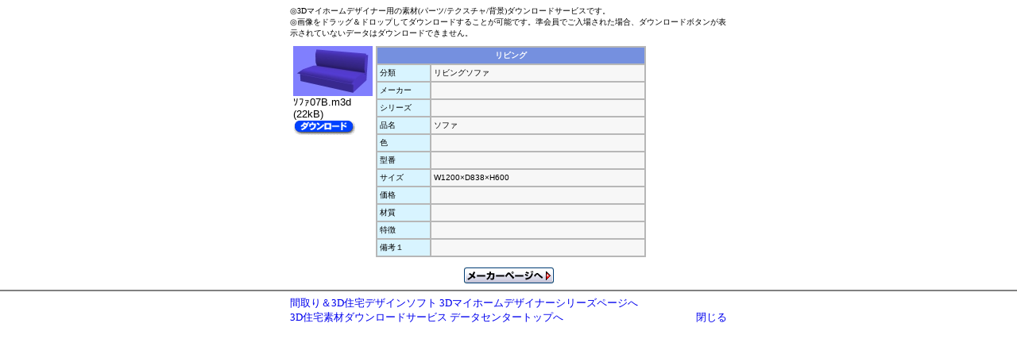

--- FILE ---
content_type: text/html; charset=utf-8
request_url: http://dc.megasoft.co.jp/DataCenter/Detail.aspx?PartsID=P007987
body_size: 10654
content:


<!DOCTYPE html PUBLIC "-//W3C//DTD XHTML 1.0 Transitional//EN" "http://www.w3.org/TR/xhtml1/DTD/xhtml1-transitional.dtd">
<html xmlns="http://www.w3.org/1999/xhtml">
<head>
<link rel="stylesheet" type="text/css" href="css/3dh_screen.css">
<title>  ソファ (ｿﾌｧ07B.m3d)</title>
</head>
<body>
    <form name="form1" method="post" action="Detail.aspx?PartsID=P007987" id="form1">
<div>
<input type="hidden" name="__EVENTTARGET" id="__EVENTTARGET" value="" />
<input type="hidden" name="__EVENTARGUMENT" id="__EVENTARGUMENT" value="" />
<input type="hidden" name="__VIEWSTATE" id="__VIEWSTATE" value="/wEPDwUKLTQzMTkwNTkyMg9kFgYCAQ8WAh4LXyFJdGVtQ291bnQCARYCAgEPZBYCZg8VBQAACeOCveODleOCoQAQ772/[base64]/vvozvvacwN0IubTNkIiAvPjwvYT5kAgEPZBYCZg9kFgJmD2QWAmYPFQEQ772/[base64]" />
</div>

<script type="text/javascript">
//<![CDATA[
var theForm = document.forms['form1'];
if (!theForm) {
    theForm = document.form1;
}
function __doPostBack(eventTarget, eventArgument) {
    if (!theForm.onsubmit || (theForm.onsubmit() != false)) {
        theForm.__EVENTTARGET.value = eventTarget;
        theForm.__EVENTARGUMENT.value = eventArgument;
        theForm.submit();
    }
}
//]]>
</script>


<script src="/DataCenter/WebResource.axd?d=0IYZr0BZsjh8j9I0MyxC7GgSyIrJQ23nMLXZlWcSvY6Km2OAvnsifsJHFdGrDvejOrdXBlDCbRD5GdeiHdXQ9bFvb-Y1&amp;t=635671696868813750" type="text/javascript"></script>


<script src="/DataCenter/ScriptResource.axd?d=0_DOd-HQBW62aK7EPn79rsX5oy1Hh-0MJKTgYEZSODXmD-N4PGvrEM1y-7BMj03BgnobkDyUl_ZROPIFo0faeAWKI1UNvXkj_hBixWZZRhy3XM3WKsUQYYiplJoKfv8jCUPQMgQmhNkzNXq7GzwKbHScmwo1&amp;t=634797053102812500" type="text/javascript"></script>
<script src="/DataCenter/ScriptResource.axd?d=fRqNbmuHnlBjm3NjIHXEvkg5cJ4nLWieQJgWT9JuuzXDBy-Dw5WAX5yr-fZ0FRrGufwves_GJUihTJ37NOyAR9tH4T1T9vlBf-IKvJgac39wAk8eHGYH7XkM3EgyS-CIVqsAvq7PPLXIRj1MuGO02owmUQwKPNJllOfR9hw2p2tUiKHY0&amp;t=634797053102812500" type="text/javascript"></script>
<div>

	<input type="hidden" name="__VIEWSTATEGENERATOR" id="__VIEWSTATEGENERATOR" value="675AD1F6" />
</div>
        <div>
            <img src="img/shim.gif" width="1" height="7" border="0"><br>
            <script type="text/javascript">
//<![CDATA[
Sys.WebForms.PageRequestManager._initialize('SMgr1', document.getElementById('form1'));
Sys.WebForms.PageRequestManager.getInstance()._updateControls([], [], [], 90);
//]]>
</script>

            <table border="0" cellpadding="0" cellspacing="0" align="center" width="550">
                <tr>
                    <td id="tex10" class="XSmall">
                        ◎3Dマイホームデザイナー用の素材(パーツ/テクスチャ/背景)ダウンロードサービスです。<br>
                        ◎画像をドラッグ＆ドロップしてダウンロードすることが可能です。準会員でご入場された場合、ダウンロードボタンが表示されていないデータはダウンロードできません。<br>
                        <img src="img/shim.gif" width="1" height="5"><br>
                    </td>
                </tr>
            </table>
            <table cellspacing="0" align="Center" border="0" id="FormView1" style="width:550px;border-collapse:collapse;">
	<tr>
		<td colspan="2" style="font-family:sans-serif;font-size:X-Small;">
                    <table id="FormView1_Table1" cellspacing="2" border="0" style="border-style:None;font-size:Small;text-decoration:none;height:145px;">
			<tr id="FormView1_TableRow1" valign="top">
				<td id="FormView1_TableCell1" align="center" style="font-family:sans-serif;font-size:X-Small;width:30%;"><table id="FormView1_LeftTable" cellspacing="0" cellpadding="0" border="0" style="border-style:None;border-collapse:collapse;">
					<tr id="FormView1_LeftTableRow1">
						<td id="FormView1_LeftCell1" style="font-family:sans-serif;font-size:X-Small;"><a href="/download/10/10/NOTICKET/exe/P007987.exe" ><img style="width=90px;border-width:0px;" src="/DataCenterData/img/P007987.jpg" alt="ｿﾌｧ07B.m3d" /></a></td>
					</tr><tr id="FormView1_LeftTableRow2">
						<td id="FormView1_LeftCell2" style="font-family:sans-serif;font-size:X-Small;"><span id="FormView1_Label3" style="font-family:sans-serif;font-size:Small;">ｿﾌｧ07B.m3d</span></td>
					</tr><tr id="FormView1_LeftTableRow3">
						<td id="FormView1_LeftCell3" style="font-family:sans-serif;font-size:X-Small;"><span id="FormView1_Label10" style="font-family:sans-serif;font-size:Small;">(22kB)</span></td>
					</tr><tr id="FormView1_LeftTableRow4">
						<td id="FormView1_LeftCell4" style="font-family:sans-serif;font-size:X-Small;"><a id="FormView1_HyperLink1" href="/download/10/10/NOTICKET/exe/P007987.exe">
                                            <img src="img/download.gif" onmouseover="src='img/download_o.gif'" onmouseout="src='img/download.gif'" Alt='ｿﾌｧ07B.m3d' border="0" style="cursor: hand;" />
                                        </a></td>
					</tr><tr id="FormView1_LeftTableRow5">
						<td id="FormView1_LeftCell5" style="font-family:sans-serif;font-size:X-Small;"><span id="FormView1_Label4" style="color:Red;font-family:sans-serif;font-size:Small;"></span></td>
					</tr><tr id="FormView1_LeftTableRow6">
						<td id="FormView1_TableCell3" style="font-family:sans-serif;font-size:X-Small;"><br /></td>
					</tr>
				</table></td><td id="FormView1_TableCell2" style="font-family:sans-serif;font-size:X-Small;width:70%;">
	                            <table align="right" width="340px" border="1" bordercolor="#B7B7B7" cellspacing="0" cellpadding="3" bgcolor="#F7F7F7" id="detailTbl" style="vertical-align:top">
		                            <tr style="background:#7590DF; color:#FFFFFF">
			                            <th colspan="2">リビング<br /></th>
		                            </tr>
		                            <tr>
			                            <td width="20%" bgcolor="#D8F4FF">分類</td>
			                            <td width="80%" align="left">リビングソファ<br /></td>
		                            </tr>
		                            <tr>
			                            <td bgcolor="#D8F4FF">メーカー</td>
			                            <td align="left"><br /></td>
		                            </tr>
		                            <tr>
			                            <td bgcolor="#D8F4FF">シリーズ</td>
			                            <td align="left"><br /></td>
		                            </tr>
		                            <tr>
			                            <td bgcolor="#D8F4FF">品名</td>
			                            <td align="left">ソファ<br /></td>
		                            </tr>
		                            <tr>
			                            <td bgcolor="#D8F4FF">色</td>
			                            <td align="left"><br /></td>
		                            </tr>
		                            <tr>
			                            <td bgcolor="#D8F4FF">型番</td>
			                            <td align="left"><br /></td>
		                            </tr>
		                            <tr>
			                            <td bgcolor="#D8F4FF">サイズ</td>
			                            <td align="left">W1200×D838×H600<br /></td>
		                            </tr>
		                            <tr>
			                            <td bgcolor="#D8F4FF">価格</td>
			                            <td align="left"><br /></td>
		                            </tr>
		                            <tr>
			                            <td bgcolor="#D8F4FF">材質</td>
			                            <td align="left"><br /></td>
		                            </tr>
		                            <tr>
			                            <td bgcolor="#D8F4FF">特徴</td>
			                            <td align="left"><br /></td>
		                            </tr>
		                            <tr>
			                            <td bgcolor="#D8F4FF">備考１</td>
			                            <td align="left"><br /></td>
		                            </tr>
	                            </table>
                            </td>
			</tr>
		</table>
                    <!-- メーカーページへ -->
                    <div style="margin-top: 10px" align="center">
                        
                        <a href='http://dc.megasoft.co.jp/jlink/product.aspx?type=dcw&pid=P007987' target="_blank">
                            <img src="img/common/b_maker_out.gif" width="113" height="20" alt="メーカーページへ" name="b_maker"
                                border="0"></a><br>
                    </div>
                </td>
	</tr>
</table>
            <hr noshade>
            <table border="0" cellpadding="0" cellspacing="0" align="center" width="550">
              <tr>
                <td colspan="2" align="left">
                  <a href="http://www.megasoft.co.jp/3d/" target="_blank">間取り＆3D住宅デザインソフト 3Dマイホームデザイナーシリーズページへ</a>
                </td>
              </tr>
              <tr>
                <td align="left">
                  <a href="http://dc.megasoft.co.jp/" target="_blank">3D住宅素材ダウンロードサービス データセンタートップへ</a>
                </td>
                <td align="right">
                  <a href="javascript:void(0)" onclick="window.close()">閉じる</a>
                </td>
              </tr>
            </div>
            </table>
        </div>
    

<script type="text/javascript">
//<![CDATA[
Sys.Application.initialize();
//]]>
</script>
</form>
</body>

</html>
